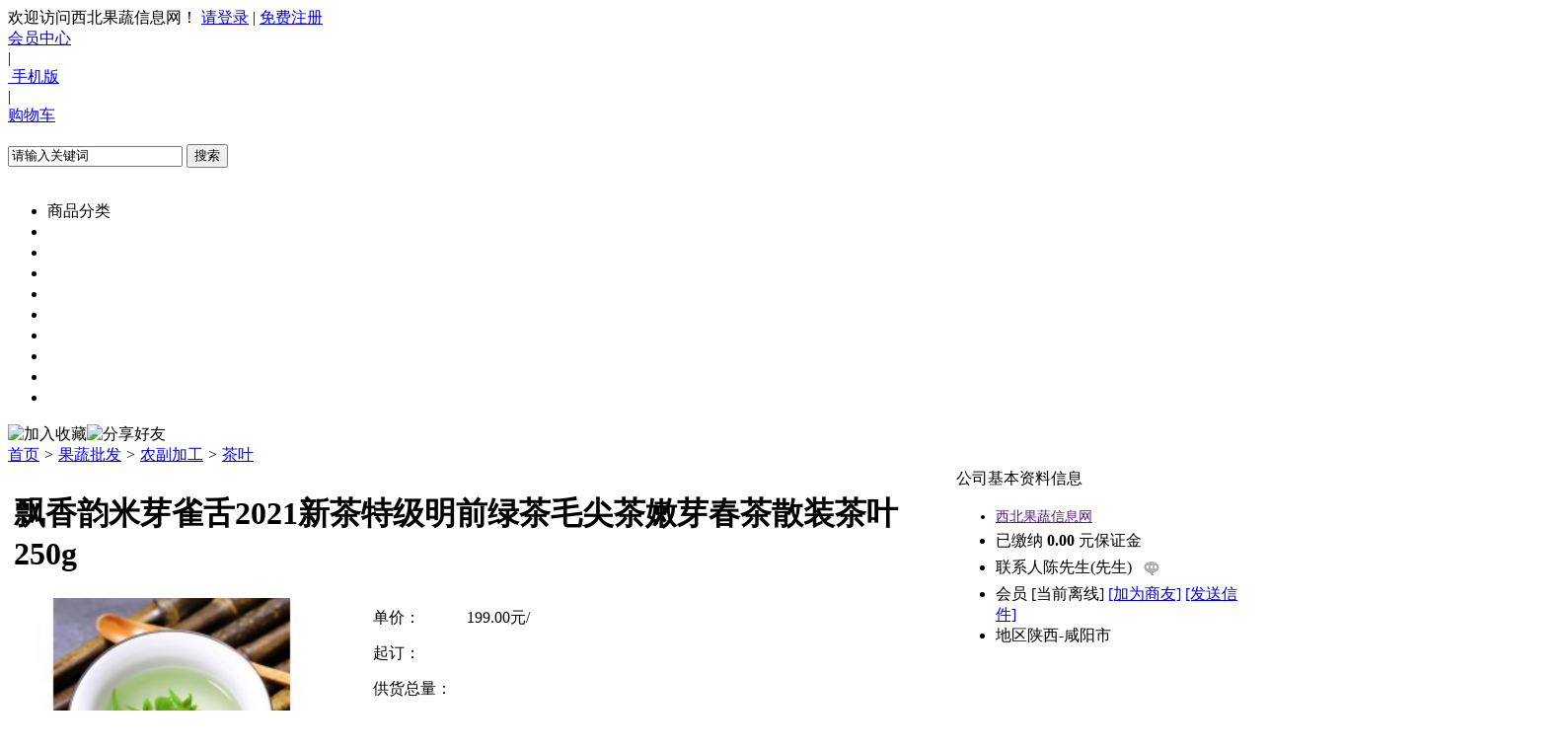

--- FILE ---
content_type: text/html;charset=UTF-8
request_url: http://www.xbgsxxw.com/sell/show.php?itemid=272
body_size: 6836
content:
<!doctype html>
<html>
<head>
<meta charset="UTF-8"/>
<title>西北果蔬信息网</title>
<meta name="keywords" content="飘香韵米芽雀舌2021新茶特级明前绿茶毛尖茶嫩芽春茶散装茶叶250g,供应,农副加工,茶叶"/>
<meta name="description" content="品牌名称：飘香韵产品参数：生产许可证编号：SC11452032800585厂名：贵州茶海大自然茶旅发展有限公司厂址：贵州省遵义市湄潭县永"/>
<meta http-equiv="mobile-agent" content="format=html5;url=http://www.xbgsxxw.com/mobile/sell/show.php?itemid=272">
<link rel="shortcut icon" type="image/x-icon" href="http://www.xbgsxxw.com/favicon.ico"/>
<link rel="bookmark" type="image/x-icon" href="http://www.xbgsxxw.com/favicon.ico"/>
<link rel="archives" title="西北果蔬信息网" href="http://www.xbgsxxw.com/archiver/"/>
<link rel="stylesheet" type="text/css" href="http://www.xbgsxxw.com/skin/default/header.css"/>
<!-- jQuery引入 -->
<script src="http://libs.baidu.com/jquery/2.1.4/jquery.min.js"></script>
<link rel="stylesheet" type="text/css" href="http://www.xbgsxxw.com/skin/default/footer.css"/>
<link rel="stylesheet" type="text/css" href="http://www.xbgsxxw.com/skin/default/style.css"/>
<link rel="stylesheet" type="text/css" href="http://www.xbgsxxw.com/skin/default/main.css"/>
<link rel="stylesheet" type="text/css" href="http://www.xbgsxxw.com/skin/default/sell.css"/>
<!-- 样式 -->
<!--[if lte IE 6]>
<link rel="stylesheet" type="text/css" href="http://www.xbgsxxw.com/skin/default/ie6.css"/>
<![endif]-->
<script type="text/javascript">window.onerror=function(){return true;}</script><script type="text/javascript" src="http://www.xbgsxxw.com/lang/zh-cn/lang.js"></script>
<script type="text/javascript" src="http://www.xbgsxxw.com/file/script/config.js"></script>
<!--[if lte IE 9]><!-->
<script type="text/javascript" src="http://www.xbgsxxw.com/file/script/jquery-1.5.2.min.js"></script>
<!--<![endif]-->
<!--[if (gte IE 10)|!(IE)]><!-->
<script type="text/javascript" src="http://www.xbgsxxw.com/file/script/jquery-2.1.1.min.js"></script>
<!--<![endif]-->
<script type="text/javascript" src="http://www.xbgsxxw.com/file/script/common.js"></script>
<script type="text/javascript" src="http://www.xbgsxxw.com/file/script/page.js"></script>
<script type="text/javascript">
GoMobile('http://www.xbgsxxw.com/mobile/sell/show.php?itemid=272');
var searchid = 5;
</script>
</head>
<script type="text/javascript">
//幻灯
$(function(){
var count = 0;
var $li = $("#slider>ul>li");
$(".next").click(function(){
count++;
if(count == $li.length){
count =0;
}
$li.eq(count).fadeIn().siblings().fadeOut();
$(".slider_icon i").eq(count).addClass("btn_act").siblings().removeClass('btn_act');
console.log(count);
});
$(".prve").click(function(){
count--;
if(count == -1){
count = $li.length-1;
}
console.log(count);
$li.eq(count).fadeIn().siblings().fadeOut();
$(".slider_icon i").eq(count).addClass("btn_act").siblings().removeClass('btn_act');
});
$(".slider_icon i").mouseenter(function(){
$(this).addClass('btn_act').siblings().removeClass("btn_act");
$li.eq($(this).index()).fadeIn().siblings().fadeOut();
count = $(this).index();
});
});
</script>
<body>
<!-- 头部 -->
<div class="header_">
<div class="header">
<!-- 导航 -->
<div class="nav_header">
<div class="nav_left">
<span>欢迎访问西北果蔬信息网！</span>
<span>
<a href="http://www.xbgsxxw.com/member/login.php">请登录</a>
</span>
<span>|</span>
<span>
<a href="http://www.xbgsxxw.com/member/register.php">免费注册</a>
</span>
</div>
<div class="nav_right">
<div>
<span>
<a href="http://www.xbgsxxw.com/member/login.php">会员中心</a>
</span>
</div>
<span>|</span>
<div>
<a href="javascript:Dmobile();">
<img src="http://www.xbgsxxw.com/skin/default/img/iphone.png" alt="">
<span>手机版</span>
</a>
</div>
<span>|</span>
<div>
<a href="http://www.xbgsxxw.com/member/cart.php">
<span>购物车</span>
</a>
</div>
</div>
</div>
</div>
<div class="head_logo">
<div class="logo_img">
<a href="http://www.xbgsxxw.com/">
<img src="http://www.xbgsxxw.com/skin/default/img/logo.png" alt="">
</a>
</div>
<div class="search_l">
<form id="destoon_search" action="http://www.xbgsxxw.com/sell/search.php" onsubmit="return Dsearch(1);">
<input type="hidden" name="moduleid" value="5" id="destoon_moduleid" />
<input type="hidden" name="spread" value="0" id="destoon_spread" />
<input class="int" name="kw" id="destoon_kw" type="text" value="请输入关键词"
onfocus="if(this.value=='请输入关键词') this.value='';" onkeyup="STip(this.value);" autocomplete="off">
<input class="btn" type="submit" value="搜索">
</form>
</div>
<div class="tel">
<a href="http://www.xbgsxxw.com/about/contact.html">
<img src="http://www.xbgsxxw.com/skin/default/img/tel.png" alt="">
</a>
</div>
</div>
</div>
<div class="nav_">
<ul class="nav_tit">
<li class="nav_class">商品分类</li>
<li class="hover_nav" ><a style="color:white" id="nav_c"
href="http://www.xbgsxxw.com/">首&ensp;页</a></li>
<li class="hover_nav"  ><a style="color:white" id="nav_c" href="http://www.xbgsxxw.com/sell/"
>果蔬批发</a></li>
<li class="hover_nav" ><a style="color:white" id="nav_c" href="http://www.xbgsxxw.com/buy/"
>果蔬求购</a></li>
<li class="hover_nav" ><a style="color:white" id="nav_c" href="http://www.xbgsxxw.com/news/"
>行业资讯</a></li>
<li class="hover_nav" ><a style="color:white" id="nav_c" href="http://www.xbgsxxw.com/quote/"
>市场行情</a></li>
<li class="hover_nav" ><a style="color:white" id="nav_c" href="http://www.xbgsxxw.com/translate/"
>专家技术</a></li>
<li class="hover_nav" ><a style="color:white" id="nav_c" href="http://www.xbgsxxw.com/company/"
>企业名录</a></li>
<li class="hover_nav" ><a style="color:white" id="nav_c" href="http://www.xbgsxxw.com/exhibit/"
>农业展会</a></li>
<li class="hover_nav" ><a style="color:white" id="nav_c"
href="http://www.xbgsxxw.com/translate/list.php?catid=970">果蔬养生</a></li>
</ul>
</div>
<script type="text/javascript">var module_id= 5,item_id=272,content_id='content',img_max_width=1000;</script>
<div class="m">
<div class="nav"><div><img src="http://www.xbgsxxw.com/skin/default/image/ico-like.png" class="share" title="加入收藏" onclick="SendFav(5, 272);"/><img src="http://www.xbgsxxw.com/skin/default/image/ico-share.png" class="share" title="分享好友" onclick="Dshare(5, 272);"/></div><a href="http://www.xbgsxxw.com/">首页</a> <i>&gt;</i> <a href="http://www.xbgsxxw.com/sell/">果蔬批发</a> <i>&gt;</i> <a href="http://www.xbgsxxw.com/sell/nongfujiagong/">农副加工</a> <i>&gt;</i> <a href="http://www.xbgsxxw.com/sell/chaye/">茶叶</a></div>
<div class="b20 bd-t"></div>
</div>
<div class="m">
<table width="100%">
<tr>
<td valign="top">
<table width="100%">
<tr>
<td colspan="3"><h1 class="title_trade" id="title">飘香韵米芽雀舌2021新茶特级明前绿茶毛尖茶嫩芽春茶散装茶叶250g</h1></td>
</tr>
<tr>
<td width="330" valign="top">
<div id="mid_pos"></div>
<div id="mid_div" onmouseover="SAlbum();" onmouseout="HAlbum();" onclick="PAlbum(Dd('mid_pic'));">
<img src="http://www.xbgsxxw.com/file/upload/202104/12/162114621.jpg.middle.jpg" width="320" height="240" id="mid_pic"/><span id="zoomer"></span>
</div>
<div class="b10"></div>
<div>
<img src="http://www.xbgsxxw.com/file/upload/202104/12/162114621.jpg.thumb.jpg" width="60" height="60" onmouseover="if(this.src.indexOf('nopic60.gif')==-1)Album(0, 'http://www.xbgsxxw.com/file/upload/202104/12/162114621.jpg.middle.jpg');" class="ab_on" id="t_0"/><img src="http://www.xbgsxxw.com/skin/default/image/nopic60.gif" width="60" height="60" onmouseover="if(this.src.indexOf('nopic60.gif')==-1)Album(1, 'http://www.xbgsxxw.com/skin/default/image/nopic320.gif');" class="ab_im" id="t_1"/><img src="http://www.xbgsxxw.com/skin/default/image/nopic60.gif" width="60" height="60" onmouseover="if(this.src.indexOf('nopic60.gif')==-1)Album(2, 'http://www.xbgsxxw.com/skin/default/image/nopic320.gif');" class="ab_im" id="t_2"/>
</div>
<div class="b10"></div>
<div onclick="PAlbum(Dd('mid_pic'));" class="c_b t_c c_p"><img src="http://www.xbgsxxw.com/skin/default/image/ico_zoom.gif" width="16" height="16" align="absmiddle"/> 点击图片查看原图</div>
</td>
<td width="16">&nbsp;</td>
<td valign="top">
<div id="big_div" style="display:none;"><img src="" id="big_pic"/></div>
<table width="100%" cellpadding="5" cellspacing="5">




<tr>
<td>单价：</td>
<td class="f_b f_orange">199.00元/</td>
</tr>
<tr>
<td>起订：</td>
<td class="f_b f_orange"></td>
</tr>
<tr>
<td>供货总量：</td>
<td class="f_b f_orange"></td>
</tr>
<tr>
<td>发货期限：</td>
<td>自买家付款之日起  <span class="f_b f_orange"></span> 天内发货</td>
</tr>
<tr>
<td>所在地：</td>
<td>陕西 咸阳市</td>
</tr>
<tr>
<td>有效期至：</td>
<td>长期有效</td>
</tr>
<tr>
<td width="80">最后更新：</td>
<td>2021-04-12 16:21</td>
</tr>

<tr>
<td>浏览次数：</td>
<td><span id="hits">2636</span></td>
</tr>


<tr>
<td colspan="2">

<img src="http://www.xbgsxxw.com/skin/default/image/btn_inquiry.gif" alt="询价" class="c_p" onclick="Go('http://www.xbgsxxw.com/sell/inquiry.php?itemid=272');"/>

</td>
</tr>

</table>
</td>
</tr>
</table>
</td>
<td width="16">&nbsp;</td>
<td width="300" valign="top">
<div class="contact_head">公司基本资料信息</div>
<div class="contact_body" id="contact">
<ul>

<li class="f_b t_c" style="padding:3px 0 5px 0;font-size:14px;"><a href="" target="_blank" title="西北果蔬信息网&#10;">西北果蔬信息网</a></li>



<li class="f_green">已缴纳 <strong>0.00</strong> 元保证金</li>

<li style="padding-top:6px;padding-bottom:6px;">
<span>联系人</span>陈先生(先生)&nbsp;&nbsp;
<a href="http://www.xbgsxxw.com/member/chat.php?touser=admin&mid=5&itemid=272" target="_blank" rel="nofollow"><img src="http://www.xbgsxxw.com/api/online.png.php?username=admin&mid=5&itemid=272&style=0" title="点击交谈/留言" alt="" align="absmiddle" onerror="this.src=DTPath+'file/image/web-off.gif';"/></a>&nbsp;




</li>
<li><span>会员</span> [<font class="f_gray">当前离线</font>] <a href="http://www.xbgsxxw.com/member/friend.php?action=add&username=admin">[加为商友]</a> <a href="http://www.xbgsxxw.com/member/message.php?action=send&touser=admin">[发送信件]</a></li>



<li><span>地区</span>陕西-咸阳市</li>


</ul>
</div>

</td>
</tr>
</table>
</div>

<div class="m">
<div class="head-txt"><strong>详细说明</strong></div>

<div class="content c_b" id="content">&nbsp;品牌名称：飘香韵
<div id="attributes">
<div id="J_AttrList">
<p>产品参数：</p>
<ul id="J_AttrUL">
    <li title="SC11452032800585">生产许可证编号：SC11452032800585</li>
    <li title="贵州茶海大自然茶旅发展有限公司">厂名：贵州茶海大自然茶旅发展有限公司</li>
    <li title="贵州省遵义市湄潭县永兴镇">厂址：贵州省遵义市湄潭县永兴镇</li>
    <li title="15396148484">厂家联系方式：15396148484</li>
    <li title="雀舌">配料表：雀舌</li>
    <li title="干燥、低温、避光、密封">储藏方法：干燥、低温、避光、密封</li>
    <li title="540">保质期：540 天</li>
    <li title="无添加">食品添加剂：无添加</li>
    <li id="J_attrBrandName" title="&nbsp;飘香韵">品牌:&nbsp;飘香韵</li>
    <li title="&nbsp;初芽湄潭雀舌">系列:&nbsp;初芽湄潭雀舌</li>
    <li title="&nbsp;尖形">形状:&nbsp;尖形</li>
    <li title="&nbsp;中国大陆">产地:&nbsp;中国大陆</li>
    <li title="&nbsp;贵州省">省份:&nbsp;贵州省</li>
    <li title="&nbsp;遵义市">城市:&nbsp;遵义市</li>
    <li title="&nbsp;炒青绿茶">食品工艺:&nbsp;炒青绿茶</li>
    <li title="&nbsp;罐装">包装种类:&nbsp;罐装</li>
    <li title="&nbsp;否">是否为有机食品:&nbsp;否</li>
    <li title="&nbsp;明前">采摘时间:&nbsp;明前</li>
    <li title="&nbsp;包装">包装方式:&nbsp;包装</li>
    <li title="&nbsp;国产">是否进口:&nbsp;国产</li>
    <li title="&nbsp;雀舌">茶种类:&nbsp;雀舌</li>
    <li title="&nbsp;特级">级别:&nbsp;特级</li>
    <li title="&nbsp;通用">适用人群:&nbsp;通用</li>
    <li title="&nbsp;250g">净含量:&nbsp;250g</li>
    <li title="&nbsp;80-85℃">冲泡水温:&nbsp;80-85℃</li>
    <li title="&nbsp;玻璃杯">适用茶具:&nbsp;玻璃杯</li>
</ul>
<div><img src="http://www.xbgsxxw.com/file/upload/202104/12/162115821.png" alt="" />&nbsp;生产日期: 2021-03-01 至 2021-03-31</div>
</div>
</div>
<div id="mall-banner">
<div data-spm="1998132255">&nbsp;</div>
<div id="J_DescTMS1">&nbsp;</div>
</div>
<div id="J_TmpActBanner">&nbsp;</div>
<div id="J_DcTopRightWrap">&nbsp;</div>
<div id="des<em></em>cription">
<div>
<div>
<div><img src="http://www.xbgsxxw.com/file/upload/202104/12/162115501.jpg" alt="" /><img src="http://www.xbgsxxw.com/file/upload/202104/12/162115301.jpg" alt="" /><img src="http://www.xbgsxxw.com/file/upload/202104/12/162115721.jpg" alt="" /><img src="http://www.xbgsxxw.com/file/upload/202104/12/162115441.jpg" alt="" /><img src="http://www.xbgsxxw.com/file/upload/202104/12/162115641.jpg" alt="" /><img src="http://www.xbgsxxw.com/file/upload/202104/12/162115361.jpg" alt="" /><img src="http://www.xbgsxxw.com/file/upload/202104/12/162115601.jpg" alt="" /><img src="http://www.xbgsxxw.com/file/upload/202104/12/162115651.jpg" alt="" /><img src="http://www.xbgsxxw.com/file/upload/202104/12/162115761.jpg" alt="" /><img src="http://www.xbgsxxw.com/file/upload/202104/12/162115371.jpg" alt="" /><img src="http://www.xbgsxxw.com/file/upload/202104/12/162115871.jpg" alt="" /><img src="http://www.xbgsxxw.com/file/upload/202104/12/162115911.jpg" alt="" /><img src="http://www.xbgsxxw.com/file/upload/202104/12/162115121.jpg" alt="" /><img src="http://www.xbgsxxw.com/file/upload/202104/12/162115831.jpg" alt="" /><img src="http://www.xbgsxxw.com/file/upload/202104/12/162115191.jpg" alt="" /><img src="http://www.xbgsxxw.com/file/upload/202104/12/162115941.jpg" alt="" /><img src="http://www.xbgsxxw.com/file/upload/202104/12/162115691.jpg" alt="" /><img src="http://www.xbgsxxw.com/file/upload/202104/12/162115761.jpg" alt="" /><img src="http://www.xbgsxxw.com/file/upload/202104/12/162115291.jpg" alt="" /><img src="http://www.xbgsxxw.com/file/upload/202104/12/162115651.jpg" alt="" /><img src="http://www.xbgsxxw.com/file/upload/202104/12/162115541.jpg" alt="" /><img src="http://www.xbgsxxw.com/file/upload/202104/12/162115281.jpg" alt="" /><img src="http://www.xbgsxxw.com/file/upload/202104/12/162115241.jpg" alt="" /><img src="http://www.xbgsxxw.com/file/upload/202104/12/162115171.jpg" alt="" /><img src="http://www.xbgsxxw.com/file/upload/202104/12/162115231.jpg" alt="" /><img src="http://www.xbgsxxw.com/file/upload/202104/12/162115321.jpg" alt="" /><img src="http://www.xbgsxxw.com/file/upload/202104/12/162115471.jpg" alt="" /><img src="http://www.xbgsxxw.com/file/upload/202104/12/162115821.jpg" alt="" /></div>
<div>&nbsp;</div>
</div>
</div>
</div></div>


<div class="head-txt"><span><a href="http://www.xbgsxxw.com/index.php?homepage=admin&file=sell" target="_blank">更多<i>&gt;</i></a></span><strong>本企业其它产品</strong></div>
<div class="list-thumb"><table width="100%">

<tr>
<td width="12.5%" valign="top"><a href="http://www.xbgsxxw.com/sell/show.php?itemid=276"><img src="http://www.xbgsxxw.com/file/upload/202104/12/162800941.jpg.thumb.jpg" width="100" height="100" alt="新鲜猪肉散养农家黑猪腿肉前后腿肉生鲜2斤装新鲜土猪农家肉"/></a>
<ul><li><a href="http://www.xbgsxxw.com/sell/show.php?itemid=276" title="新鲜猪肉散养农家黑猪腿肉前后腿肉生鲜2斤装新鲜土猪农家肉">新鲜猪肉散养农家黑猪</a></li></ul></td>



<td width="12.5%" valign="top"><a href="http://www.xbgsxxw.com/sell/show.php?itemid=275"><img src="http://www.xbgsxxw.com/file/upload/202104/12/162546841.jpg.thumb.jpg" width="100" height="100" alt="淡水小龙虾苗幼苗种苗繁殖鲜活小龙虾活体繁育养殖小龙虾苗种虾"/></a>
<ul><li><a href="http://www.xbgsxxw.com/sell/show.php?itemid=275" title="淡水小龙虾苗幼苗种苗繁殖鲜活小龙虾活体繁育养殖小龙虾苗种虾">淡水小龙虾苗幼苗种苗</a></li></ul></td>



<td width="12.5%" valign="top"><a href="http://www.xbgsxxw.com/sell/show.php?itemid=273"><img src="http://www.xbgsxxw.com/file/upload/202104/12/162225491.jpg.thumb.jpg" width="100" height="100" alt="2021新茶明前龙井茶特级西湖泉牌杭州绿茶散装礼盒装茶叶500g"/></a>
<ul><li><a href="http://www.xbgsxxw.com/sell/show.php?itemid=273" title="2021新茶明前龙井茶特级西湖泉牌杭州绿茶散装礼盒装茶叶500g">2021新茶明前龙井茶特</a></li></ul></td>



<td width="12.5%" valign="top"><a href="http://www.xbgsxxw.com/sell/show.php?itemid=272"><img src="http://www.xbgsxxw.com/file/upload/202104/12/162114621.jpg.thumb.jpg" width="100" height="100" alt="飘香韵米芽雀舌2021新茶特级明前绿茶毛尖茶嫩芽春茶散装茶叶250g"/></a>
<ul><li><a href="http://www.xbgsxxw.com/sell/show.php?itemid=272" title="飘香韵米芽雀舌2021新茶特级明前绿茶毛尖茶嫩芽春茶散装茶叶250g">飘香韵米芽雀舌2021新</a></li></ul></td>



<td width="12.5%" valign="top"><a href="http://www.xbgsxxw.com/sell/show.php?itemid=271"><img src="http://www.xbgsxxw.com/file/upload/202104/12/162001611.jpg.thumb.jpg" width="100" height="100" alt="薯小智开心果原色无漂白罐装原味大颗粒净重孕妇每日坚果干果炒货"/></a>
<ul><li><a href="http://www.xbgsxxw.com/sell/show.php?itemid=271" title="薯小智开心果原色无漂白罐装原味大颗粒净重孕妇每日坚果干果炒货">薯小智开心果原色无漂</a></li></ul></td>



<td width="12.5%" valign="top"><a href="http://www.xbgsxxw.com/sell/show.php?itemid=270"><img src="http://www.xbgsxxw.com/file/upload/202104/12/161902871.jpg.thumb.jpg" width="100" height="100" alt="2020年新货核桃薄皮云南纸皮核桃生干果年货孕妇坚果核桃10斤薄壳"/></a>
<ul><li><a href="http://www.xbgsxxw.com/sell/show.php?itemid=270" title="2020年新货核桃薄皮云南纸皮核桃生干果年货孕妇坚果核桃10斤薄壳">2020年新货核桃薄皮云</a></li></ul></td>



<td width="12.5%" valign="top"><a href="http://www.xbgsxxw.com/sell/show.php?itemid=269"><img src="http://www.xbgsxxw.com/file/upload/202104/12/161735391.jpg.thumb.jpg" width="100" height="100" alt="白豆寇500g餐饮直供 香料大全 白蔻 白扣 红烧料卤料火锅 调料克"/></a>
<ul><li><a href="http://www.xbgsxxw.com/sell/show.php?itemid=269" title="白豆寇500g餐饮直供 香料大全 白蔻 白扣 红烧料卤料火锅 调料克">白豆寇500g餐饮直供 </a></li></ul></td>



<td width="12.5%" valign="top"><a href="http://www.xbgsxxw.com/sell/show.php?itemid=268"><img src="http://www.xbgsxxw.com/file/upload/202104/12/161620781.jpg.thumb.jpg" width="100" height="100" alt="八角500g大料大茴香无硫秋季10月新货大红另香叶桂皮花椒香料调料"/></a>
<ul><li><a href="http://www.xbgsxxw.com/sell/show.php?itemid=268" title="八角500g大料大茴香无硫秋季10月新货大红另香叶桂皮花椒香料调料">八角500g大料大茴香无</a></li></ul></td>
</tr>

</table>
</div>



<div id="comment_div" style="display:;">
<div class="head-txt"><span><a href="http://www.xbgsxxw.com/comment/index.php?mid=5&itemid=272"><b id="comment_count" class="px16 f_red">0</b> 条</a></span><strong>相关评论</strong></div>
<div class="c_b" id="comment_main"><div></div></div>
</div>
<script type="text/javascript" src="http://www.xbgsxxw.com/file/script/comment.js"></script>


</div>

<script type="text/javascript" src="http://www.xbgsxxw.com/file/script/album.js"></script>
<script type="text/javascript" src="http://www.xbgsxxw.com/file/script/content.js"></script>
<div class="m b20" id="footb"></div>
<div class="link">
<div class="tit"><span>友情链接</span><a href="http://www.xbgsxxw.com/link/index.php?action=reg">合作伙伴</a></div>
<div class="link-box">
<table width="100%" cellpadding="6" cellspacing="6">

</table>
<table width="100%" cellpadding="6" cellspacing="6">

<tr>
<td width="11.11%"><a href="http://www.shuichan.cc/" target="_blank" title="">水产养殖网</a></td>



<td width="11.11%"><a href="http://www.nongcun5.cn/" target="_blank" title="">农村致富网</a></td>



<td width="11.11%"><a href="https://www.nongyao001.com/" target="_blank" title="">世纪农药网</a></td>



<td width="11.11%"><a href="https://www.cnhnb.com/" target="_blank" title="">中国惠农网</a></td>



<td width="11.11%"><a href="http://www.sxncpwpt.w.cxzg.com/" target="_blank" title="">陕西农产品网</a></td>



<td width="11.11%"><a href="http://www.zgny.com.cn/" target="_blank" title="">中国农业网</a></td>



<td width="11.11%"><a href="http://www.zwzzgncpw.com/" target="_blank" title="">中国农产品网</a></td>


</table>
</div>
</div>
<div class="green">
<ul>
<li>
<div class="green_big">
<img src="http://www.xbgsxxw.com/skin/default/img/hy.png" alt="">
</div>
<div class="green_des">
<div class="hy">货源</div>
<div class="bz">品质保障</div>
</div>
</li>
<li>
<div class="green_big">
<img src="http://www.xbgsxxw.com/skin/default/img/fw.png" alt="">
</div>
<div class="green_des">
<div class="hy">服务</div>
<div class="bz">质量保障</div>
</div>
</li>
<li>
<div class="green_big">
<img src="http://www.xbgsxxw.com/skin/default/img/sj.png" alt="">
</div>
<div class="green_des">
<div class="hy">商家</div>
<div class="bz">资质保障</div>
</div>
</li>
<li>
<div class="green_big">
<img src="http://www.xbgsxxw.com/skin/default/img/aq.png" alt="">
</div>
<div class="green_des">
<div class="hy">安全</div>
<div class="bz">交易保障</div>
</div>
</li>
</ul>
</div>
<div class="footer">
<div class="foot_nav">
<div class="nav_cont">
<a href="http://www.xbgsxxw.com/">网站首页</a>
<a href="http://www.xbgsxxw.com/about/index.html">关于我们</a>
<a href="http://www.xbgsxxw.com/about/contact.html">联系方式</a>
<a href="http://www.xbgsxxw.com/about/agreement.html">使用协议</a>
<a href="http://www.xbgsxxw.com/about/copyright.html">版权隐私</a>
<a href="http://www.xbgsxxw.com/sitemap/">网站地图</a>
<a href="http://www.xbgsxxw.com/spread/">排名推广</a>
<a href="http://www.xbgsxxw.com/ad/">广告服务</a>
<a href="http://www.xbgsxxw.com/gift/">积分换礼</a>
<a href="http://www.xbgsxxw.com/guestbook/">网站留言</a>
<a href="http://www.xbgsxxw.com/feed/" class="nobr">RSS订阅</a>
</div>
</div>
<div class="foot_mes">
<span>服务热线：13892013719 | 邮箱：2129695327@qq.com</span>
<br>
<span>copyright @ 西北果蔬信息网 版权所有。&ensp;<a target="_blank" href="https://beian.miit.gov.cn/">陕ICP备18004252号-1</a>
    
</span>
<br>
<span>声明：本站部分信息由企业自行提供，该企业负责信息内容的真实性、准确性和合法性。</span>
</div>
<div class="foot_img">
<img src="http://www.xbgsxxw.com/skin/default/img/foot/foot1.jpg" alt="">
<img src="http://www.xbgsxxw.com/skin/default/img/foot/foot2.jpg" alt="">
<img src="http://www.xbgsxxw.com/skin/default/img/foot/foot3.jpg" alt="">
<img src="http://www.xbgsxxw.com/skin/default/img/foot/foot4.jpg" alt="">
<img src="http://www.xbgsxxw.com/skin/default/img/foot/foot5.jpg" alt="">
<a target="_blank" href="https://zzlz.gsxt.gov.cn/businessCheck/verifKey.do?showType=p&serial=916104233385750202-SAIC_SHOW_1000009161042333857502021655953737465&signData=MEUCIQDc0oAiddesQrv8XZc8e4qeoHXFEHXzUSYCIoynnjO8KwIgfnHFojCkwoUF4O5ABbY29uDzcqEJW2zXHcMw9HvCNPU=">
    <img src="http://www.xbgsxxw.com/skin/default/img/dzyyzz.png" width=70 />
</a>
</div>
</div>
<div class="back2top"><a href="javascript:void(0);" title="返回顶部">&nbsp;</a></div>
<script type="text/javascript">
{ if $destoon_task}
show_task('');
{else }
{ php include DT_ROOT.'/api/task.inc.php'; }
{
/if}
{ if $lazy} $(function () { $("img").lazyload(); }); { /if}
</script>
</body>
</html>

--- FILE ---
content_type: application/javascript
request_url: http://www.xbgsxxw.com/file/script/config.js
body_size: 264
content:
var DTPath = "http://www.xbgsxxw.com/";var DTMob = "http://www.xbgsxxw.com/mobile/";var SKPath = "http://www.xbgsxxw.com/skin/default/";var MEPath = "http://www.xbgsxxw.com/member/";var DTEditor = "fckeditor";var CKDomain = "";var CKPath = "/";var CKPrex = "cd2_";